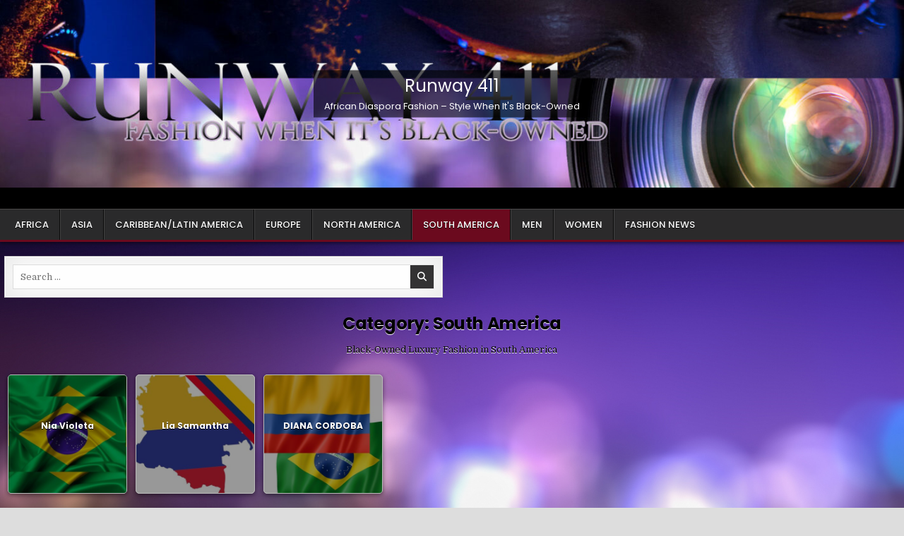

--- FILE ---
content_type: text/html; charset=UTF-8
request_url: https://runway411.com/category/south-america-black-owned-fashion
body_size: 10944
content:
<!DOCTYPE html>
<html dir="ltr" lang="en-US" prefix="og: https://ogp.me/ns#">
<head>
<meta charset="UTF-8">
<meta name="viewport" content="width=device-width, initial-scale=1.0">
<link rel="profile" href="http://gmpg.org/xfn/11">
<title>South America - Runway 411</title>

		<!-- All in One SEO 4.8.1.1 - aioseo.com -->
	<meta name="description" content="Black-Owned Luxury Fashion in South America" />
	<meta name="robots" content="max-image-preview:large" />
	<link rel="canonical" href="https://runway411.com/category/south-america-black-owned-fashion" />
	<meta name="generator" content="All in One SEO (AIOSEO) 4.8.1.1" />
		<script type="application/ld+json" class="aioseo-schema">
			{"@context":"https:\/\/schema.org","@graph":[{"@type":"BreadcrumbList","@id":"https:\/\/runway411.com\/category\/south-america-black-owned-fashion#breadcrumblist","itemListElement":[{"@type":"ListItem","@id":"https:\/\/runway411.com\/#listItem","position":1,"name":"Home","item":"https:\/\/runway411.com\/","nextItem":{"@type":"ListItem","@id":"https:\/\/runway411.com\/category\/south-america-black-owned-fashion#listItem","name":"South America"}},{"@type":"ListItem","@id":"https:\/\/runway411.com\/category\/south-america-black-owned-fashion#listItem","position":2,"name":"South America","previousItem":{"@type":"ListItem","@id":"https:\/\/runway411.com\/#listItem","name":"Home"}}]},{"@type":"CollectionPage","@id":"https:\/\/runway411.com\/category\/south-america-black-owned-fashion#collectionpage","url":"https:\/\/runway411.com\/category\/south-america-black-owned-fashion","name":"South America - Runway 411","description":"Black-Owned Luxury Fashion in South America","inLanguage":"en-US","isPartOf":{"@id":"https:\/\/runway411.com\/#website"},"breadcrumb":{"@id":"https:\/\/runway411.com\/category\/south-america-black-owned-fashion#breadcrumblist"}},{"@type":"WebSite","@id":"https:\/\/runway411.com\/#website","url":"https:\/\/runway411.com\/","name":"Runway 411","description":"African Diaspora Fashion - Style When It's Black-Owned","inLanguage":"en-US","publisher":{"@id":"https:\/\/runway411.com\/#person"}}]}
		</script>
		<!-- All in One SEO -->

<link rel='dns-prefetch' href='//fonts.googleapis.com' />
<link rel="alternate" type="application/rss+xml" title="Runway 411 &raquo; Feed" href="https://runway411.com/feed" />
<link rel="alternate" type="application/rss+xml" title="Runway 411 &raquo; Comments Feed" href="https://runway411.com/comments/feed" />
<link rel="alternate" type="application/rss+xml" title="Runway 411 &raquo; South America Category Feed" href="https://runway411.com/category/south-america-black-owned-fashion/feed" />
		<!-- This site uses the Google Analytics by MonsterInsights plugin v9.4.1 - Using Analytics tracking - https://www.monsterinsights.com/ -->
		<!-- Note: MonsterInsights is not currently configured on this site. The site owner needs to authenticate with Google Analytics in the MonsterInsights settings panel. -->
					<!-- No tracking code set -->
				<!-- / Google Analytics by MonsterInsights -->
		<script type="text/javascript">
/* <![CDATA[ */
window._wpemojiSettings = {"baseUrl":"https:\/\/s.w.org\/images\/core\/emoji\/15.0.3\/72x72\/","ext":".png","svgUrl":"https:\/\/s.w.org\/images\/core\/emoji\/15.0.3\/svg\/","svgExt":".svg","source":{"concatemoji":"https:\/\/runway411.com\/wp-includes\/js\/wp-emoji-release.min.js?ver=6.6.4"}};
/*! This file is auto-generated */
!function(i,n){var o,s,e;function c(e){try{var t={supportTests:e,timestamp:(new Date).valueOf()};sessionStorage.setItem(o,JSON.stringify(t))}catch(e){}}function p(e,t,n){e.clearRect(0,0,e.canvas.width,e.canvas.height),e.fillText(t,0,0);var t=new Uint32Array(e.getImageData(0,0,e.canvas.width,e.canvas.height).data),r=(e.clearRect(0,0,e.canvas.width,e.canvas.height),e.fillText(n,0,0),new Uint32Array(e.getImageData(0,0,e.canvas.width,e.canvas.height).data));return t.every(function(e,t){return e===r[t]})}function u(e,t,n){switch(t){case"flag":return n(e,"\ud83c\udff3\ufe0f\u200d\u26a7\ufe0f","\ud83c\udff3\ufe0f\u200b\u26a7\ufe0f")?!1:!n(e,"\ud83c\uddfa\ud83c\uddf3","\ud83c\uddfa\u200b\ud83c\uddf3")&&!n(e,"\ud83c\udff4\udb40\udc67\udb40\udc62\udb40\udc65\udb40\udc6e\udb40\udc67\udb40\udc7f","\ud83c\udff4\u200b\udb40\udc67\u200b\udb40\udc62\u200b\udb40\udc65\u200b\udb40\udc6e\u200b\udb40\udc67\u200b\udb40\udc7f");case"emoji":return!n(e,"\ud83d\udc26\u200d\u2b1b","\ud83d\udc26\u200b\u2b1b")}return!1}function f(e,t,n){var r="undefined"!=typeof WorkerGlobalScope&&self instanceof WorkerGlobalScope?new OffscreenCanvas(300,150):i.createElement("canvas"),a=r.getContext("2d",{willReadFrequently:!0}),o=(a.textBaseline="top",a.font="600 32px Arial",{});return e.forEach(function(e){o[e]=t(a,e,n)}),o}function t(e){var t=i.createElement("script");t.src=e,t.defer=!0,i.head.appendChild(t)}"undefined"!=typeof Promise&&(o="wpEmojiSettingsSupports",s=["flag","emoji"],n.supports={everything:!0,everythingExceptFlag:!0},e=new Promise(function(e){i.addEventListener("DOMContentLoaded",e,{once:!0})}),new Promise(function(t){var n=function(){try{var e=JSON.parse(sessionStorage.getItem(o));if("object"==typeof e&&"number"==typeof e.timestamp&&(new Date).valueOf()<e.timestamp+604800&&"object"==typeof e.supportTests)return e.supportTests}catch(e){}return null}();if(!n){if("undefined"!=typeof Worker&&"undefined"!=typeof OffscreenCanvas&&"undefined"!=typeof URL&&URL.createObjectURL&&"undefined"!=typeof Blob)try{var e="postMessage("+f.toString()+"("+[JSON.stringify(s),u.toString(),p.toString()].join(",")+"));",r=new Blob([e],{type:"text/javascript"}),a=new Worker(URL.createObjectURL(r),{name:"wpTestEmojiSupports"});return void(a.onmessage=function(e){c(n=e.data),a.terminate(),t(n)})}catch(e){}c(n=f(s,u,p))}t(n)}).then(function(e){for(var t in e)n.supports[t]=e[t],n.supports.everything=n.supports.everything&&n.supports[t],"flag"!==t&&(n.supports.everythingExceptFlag=n.supports.everythingExceptFlag&&n.supports[t]);n.supports.everythingExceptFlag=n.supports.everythingExceptFlag&&!n.supports.flag,n.DOMReady=!1,n.readyCallback=function(){n.DOMReady=!0}}).then(function(){return e}).then(function(){var e;n.supports.everything||(n.readyCallback(),(e=n.source||{}).concatemoji?t(e.concatemoji):e.wpemoji&&e.twemoji&&(t(e.twemoji),t(e.wpemoji)))}))}((window,document),window._wpemojiSettings);
/* ]]> */
</script>

<style id='wp-emoji-styles-inline-css' type='text/css'>

	img.wp-smiley, img.emoji {
		display: inline !important;
		border: none !important;
		box-shadow: none !important;
		height: 1em !important;
		width: 1em !important;
		margin: 0 0.07em !important;
		vertical-align: -0.1em !important;
		background: none !important;
		padding: 0 !important;
	}
</style>
<link rel='stylesheet' id='wp-block-library-css' href='https://runway411.com/wp-includes/css/dist/block-library/style.min.css?ver=6.6.4' type='text/css' media='all' />
<style id='wp-block-library-theme-inline-css' type='text/css'>
.wp-block-audio :where(figcaption){color:#555;font-size:13px;text-align:center}.is-dark-theme .wp-block-audio :where(figcaption){color:#ffffffa6}.wp-block-audio{margin:0 0 1em}.wp-block-code{border:1px solid #ccc;border-radius:4px;font-family:Menlo,Consolas,monaco,monospace;padding:.8em 1em}.wp-block-embed :where(figcaption){color:#555;font-size:13px;text-align:center}.is-dark-theme .wp-block-embed :where(figcaption){color:#ffffffa6}.wp-block-embed{margin:0 0 1em}.blocks-gallery-caption{color:#555;font-size:13px;text-align:center}.is-dark-theme .blocks-gallery-caption{color:#ffffffa6}:root :where(.wp-block-image figcaption){color:#555;font-size:13px;text-align:center}.is-dark-theme :root :where(.wp-block-image figcaption){color:#ffffffa6}.wp-block-image{margin:0 0 1em}.wp-block-pullquote{border-bottom:4px solid;border-top:4px solid;color:currentColor;margin-bottom:1.75em}.wp-block-pullquote cite,.wp-block-pullquote footer,.wp-block-pullquote__citation{color:currentColor;font-size:.8125em;font-style:normal;text-transform:uppercase}.wp-block-quote{border-left:.25em solid;margin:0 0 1.75em;padding-left:1em}.wp-block-quote cite,.wp-block-quote footer{color:currentColor;font-size:.8125em;font-style:normal;position:relative}.wp-block-quote.has-text-align-right{border-left:none;border-right:.25em solid;padding-left:0;padding-right:1em}.wp-block-quote.has-text-align-center{border:none;padding-left:0}.wp-block-quote.is-large,.wp-block-quote.is-style-large,.wp-block-quote.is-style-plain{border:none}.wp-block-search .wp-block-search__label{font-weight:700}.wp-block-search__button{border:1px solid #ccc;padding:.375em .625em}:where(.wp-block-group.has-background){padding:1.25em 2.375em}.wp-block-separator.has-css-opacity{opacity:.4}.wp-block-separator{border:none;border-bottom:2px solid;margin-left:auto;margin-right:auto}.wp-block-separator.has-alpha-channel-opacity{opacity:1}.wp-block-separator:not(.is-style-wide):not(.is-style-dots){width:100px}.wp-block-separator.has-background:not(.is-style-dots){border-bottom:none;height:1px}.wp-block-separator.has-background:not(.is-style-wide):not(.is-style-dots){height:2px}.wp-block-table{margin:0 0 1em}.wp-block-table td,.wp-block-table th{word-break:normal}.wp-block-table :where(figcaption){color:#555;font-size:13px;text-align:center}.is-dark-theme .wp-block-table :where(figcaption){color:#ffffffa6}.wp-block-video :where(figcaption){color:#555;font-size:13px;text-align:center}.is-dark-theme .wp-block-video :where(figcaption){color:#ffffffa6}.wp-block-video{margin:0 0 1em}:root :where(.wp-block-template-part.has-background){margin-bottom:0;margin-top:0;padding:1.25em 2.375em}
</style>
<style id='classic-theme-styles-inline-css' type='text/css'>
/*! This file is auto-generated */
.wp-block-button__link{color:#fff;background-color:#32373c;border-radius:9999px;box-shadow:none;text-decoration:none;padding:calc(.667em + 2px) calc(1.333em + 2px);font-size:1.125em}.wp-block-file__button{background:#32373c;color:#fff;text-decoration:none}
</style>
<style id='global-styles-inline-css' type='text/css'>
:root{--wp--preset--aspect-ratio--square: 1;--wp--preset--aspect-ratio--4-3: 4/3;--wp--preset--aspect-ratio--3-4: 3/4;--wp--preset--aspect-ratio--3-2: 3/2;--wp--preset--aspect-ratio--2-3: 2/3;--wp--preset--aspect-ratio--16-9: 16/9;--wp--preset--aspect-ratio--9-16: 9/16;--wp--preset--color--black: #000000;--wp--preset--color--cyan-bluish-gray: #abb8c3;--wp--preset--color--white: #ffffff;--wp--preset--color--pale-pink: #f78da7;--wp--preset--color--vivid-red: #cf2e2e;--wp--preset--color--luminous-vivid-orange: #ff6900;--wp--preset--color--luminous-vivid-amber: #fcb900;--wp--preset--color--light-green-cyan: #7bdcb5;--wp--preset--color--vivid-green-cyan: #00d084;--wp--preset--color--pale-cyan-blue: #8ed1fc;--wp--preset--color--vivid-cyan-blue: #0693e3;--wp--preset--color--vivid-purple: #9b51e0;--wp--preset--gradient--vivid-cyan-blue-to-vivid-purple: linear-gradient(135deg,rgba(6,147,227,1) 0%,rgb(155,81,224) 100%);--wp--preset--gradient--light-green-cyan-to-vivid-green-cyan: linear-gradient(135deg,rgb(122,220,180) 0%,rgb(0,208,130) 100%);--wp--preset--gradient--luminous-vivid-amber-to-luminous-vivid-orange: linear-gradient(135deg,rgba(252,185,0,1) 0%,rgba(255,105,0,1) 100%);--wp--preset--gradient--luminous-vivid-orange-to-vivid-red: linear-gradient(135deg,rgba(255,105,0,1) 0%,rgb(207,46,46) 100%);--wp--preset--gradient--very-light-gray-to-cyan-bluish-gray: linear-gradient(135deg,rgb(238,238,238) 0%,rgb(169,184,195) 100%);--wp--preset--gradient--cool-to-warm-spectrum: linear-gradient(135deg,rgb(74,234,220) 0%,rgb(151,120,209) 20%,rgb(207,42,186) 40%,rgb(238,44,130) 60%,rgb(251,105,98) 80%,rgb(254,248,76) 100%);--wp--preset--gradient--blush-light-purple: linear-gradient(135deg,rgb(255,206,236) 0%,rgb(152,150,240) 100%);--wp--preset--gradient--blush-bordeaux: linear-gradient(135deg,rgb(254,205,165) 0%,rgb(254,45,45) 50%,rgb(107,0,62) 100%);--wp--preset--gradient--luminous-dusk: linear-gradient(135deg,rgb(255,203,112) 0%,rgb(199,81,192) 50%,rgb(65,88,208) 100%);--wp--preset--gradient--pale-ocean: linear-gradient(135deg,rgb(255,245,203) 0%,rgb(182,227,212) 50%,rgb(51,167,181) 100%);--wp--preset--gradient--electric-grass: linear-gradient(135deg,rgb(202,248,128) 0%,rgb(113,206,126) 100%);--wp--preset--gradient--midnight: linear-gradient(135deg,rgb(2,3,129) 0%,rgb(40,116,252) 100%);--wp--preset--font-size--small: 13px;--wp--preset--font-size--medium: 20px;--wp--preset--font-size--large: 36px;--wp--preset--font-size--x-large: 42px;--wp--preset--spacing--20: 0.44rem;--wp--preset--spacing--30: 0.67rem;--wp--preset--spacing--40: 1rem;--wp--preset--spacing--50: 1.5rem;--wp--preset--spacing--60: 2.25rem;--wp--preset--spacing--70: 3.38rem;--wp--preset--spacing--80: 5.06rem;--wp--preset--shadow--natural: 6px 6px 9px rgba(0, 0, 0, 0.2);--wp--preset--shadow--deep: 12px 12px 50px rgba(0, 0, 0, 0.4);--wp--preset--shadow--sharp: 6px 6px 0px rgba(0, 0, 0, 0.2);--wp--preset--shadow--outlined: 6px 6px 0px -3px rgba(255, 255, 255, 1), 6px 6px rgba(0, 0, 0, 1);--wp--preset--shadow--crisp: 6px 6px 0px rgba(0, 0, 0, 1);}:where(.is-layout-flex){gap: 0.5em;}:where(.is-layout-grid){gap: 0.5em;}body .is-layout-flex{display: flex;}.is-layout-flex{flex-wrap: wrap;align-items: center;}.is-layout-flex > :is(*, div){margin: 0;}body .is-layout-grid{display: grid;}.is-layout-grid > :is(*, div){margin: 0;}:where(.wp-block-columns.is-layout-flex){gap: 2em;}:where(.wp-block-columns.is-layout-grid){gap: 2em;}:where(.wp-block-post-template.is-layout-flex){gap: 1.25em;}:where(.wp-block-post-template.is-layout-grid){gap: 1.25em;}.has-black-color{color: var(--wp--preset--color--black) !important;}.has-cyan-bluish-gray-color{color: var(--wp--preset--color--cyan-bluish-gray) !important;}.has-white-color{color: var(--wp--preset--color--white) !important;}.has-pale-pink-color{color: var(--wp--preset--color--pale-pink) !important;}.has-vivid-red-color{color: var(--wp--preset--color--vivid-red) !important;}.has-luminous-vivid-orange-color{color: var(--wp--preset--color--luminous-vivid-orange) !important;}.has-luminous-vivid-amber-color{color: var(--wp--preset--color--luminous-vivid-amber) !important;}.has-light-green-cyan-color{color: var(--wp--preset--color--light-green-cyan) !important;}.has-vivid-green-cyan-color{color: var(--wp--preset--color--vivid-green-cyan) !important;}.has-pale-cyan-blue-color{color: var(--wp--preset--color--pale-cyan-blue) !important;}.has-vivid-cyan-blue-color{color: var(--wp--preset--color--vivid-cyan-blue) !important;}.has-vivid-purple-color{color: var(--wp--preset--color--vivid-purple) !important;}.has-black-background-color{background-color: var(--wp--preset--color--black) !important;}.has-cyan-bluish-gray-background-color{background-color: var(--wp--preset--color--cyan-bluish-gray) !important;}.has-white-background-color{background-color: var(--wp--preset--color--white) !important;}.has-pale-pink-background-color{background-color: var(--wp--preset--color--pale-pink) !important;}.has-vivid-red-background-color{background-color: var(--wp--preset--color--vivid-red) !important;}.has-luminous-vivid-orange-background-color{background-color: var(--wp--preset--color--luminous-vivid-orange) !important;}.has-luminous-vivid-amber-background-color{background-color: var(--wp--preset--color--luminous-vivid-amber) !important;}.has-light-green-cyan-background-color{background-color: var(--wp--preset--color--light-green-cyan) !important;}.has-vivid-green-cyan-background-color{background-color: var(--wp--preset--color--vivid-green-cyan) !important;}.has-pale-cyan-blue-background-color{background-color: var(--wp--preset--color--pale-cyan-blue) !important;}.has-vivid-cyan-blue-background-color{background-color: var(--wp--preset--color--vivid-cyan-blue) !important;}.has-vivid-purple-background-color{background-color: var(--wp--preset--color--vivid-purple) !important;}.has-black-border-color{border-color: var(--wp--preset--color--black) !important;}.has-cyan-bluish-gray-border-color{border-color: var(--wp--preset--color--cyan-bluish-gray) !important;}.has-white-border-color{border-color: var(--wp--preset--color--white) !important;}.has-pale-pink-border-color{border-color: var(--wp--preset--color--pale-pink) !important;}.has-vivid-red-border-color{border-color: var(--wp--preset--color--vivid-red) !important;}.has-luminous-vivid-orange-border-color{border-color: var(--wp--preset--color--luminous-vivid-orange) !important;}.has-luminous-vivid-amber-border-color{border-color: var(--wp--preset--color--luminous-vivid-amber) !important;}.has-light-green-cyan-border-color{border-color: var(--wp--preset--color--light-green-cyan) !important;}.has-vivid-green-cyan-border-color{border-color: var(--wp--preset--color--vivid-green-cyan) !important;}.has-pale-cyan-blue-border-color{border-color: var(--wp--preset--color--pale-cyan-blue) !important;}.has-vivid-cyan-blue-border-color{border-color: var(--wp--preset--color--vivid-cyan-blue) !important;}.has-vivid-purple-border-color{border-color: var(--wp--preset--color--vivid-purple) !important;}.has-vivid-cyan-blue-to-vivid-purple-gradient-background{background: var(--wp--preset--gradient--vivid-cyan-blue-to-vivid-purple) !important;}.has-light-green-cyan-to-vivid-green-cyan-gradient-background{background: var(--wp--preset--gradient--light-green-cyan-to-vivid-green-cyan) !important;}.has-luminous-vivid-amber-to-luminous-vivid-orange-gradient-background{background: var(--wp--preset--gradient--luminous-vivid-amber-to-luminous-vivid-orange) !important;}.has-luminous-vivid-orange-to-vivid-red-gradient-background{background: var(--wp--preset--gradient--luminous-vivid-orange-to-vivid-red) !important;}.has-very-light-gray-to-cyan-bluish-gray-gradient-background{background: var(--wp--preset--gradient--very-light-gray-to-cyan-bluish-gray) !important;}.has-cool-to-warm-spectrum-gradient-background{background: var(--wp--preset--gradient--cool-to-warm-spectrum) !important;}.has-blush-light-purple-gradient-background{background: var(--wp--preset--gradient--blush-light-purple) !important;}.has-blush-bordeaux-gradient-background{background: var(--wp--preset--gradient--blush-bordeaux) !important;}.has-luminous-dusk-gradient-background{background: var(--wp--preset--gradient--luminous-dusk) !important;}.has-pale-ocean-gradient-background{background: var(--wp--preset--gradient--pale-ocean) !important;}.has-electric-grass-gradient-background{background: var(--wp--preset--gradient--electric-grass) !important;}.has-midnight-gradient-background{background: var(--wp--preset--gradient--midnight) !important;}.has-small-font-size{font-size: var(--wp--preset--font-size--small) !important;}.has-medium-font-size{font-size: var(--wp--preset--font-size--medium) !important;}.has-large-font-size{font-size: var(--wp--preset--font-size--large) !important;}.has-x-large-font-size{font-size: var(--wp--preset--font-size--x-large) !important;}
:where(.wp-block-post-template.is-layout-flex){gap: 1.25em;}:where(.wp-block-post-template.is-layout-grid){gap: 1.25em;}
:where(.wp-block-columns.is-layout-flex){gap: 2em;}:where(.wp-block-columns.is-layout-grid){gap: 2em;}
:root :where(.wp-block-pullquote){font-size: 1.5em;line-height: 1.6;}
</style>
<link rel='stylesheet' id='gridread-maincss-css' href='https://runway411.com/wp-content/themes/gridread/style.css' type='text/css' media='all' />
<link rel='stylesheet' id='fontawesome-css' href='https://runway411.com/wp-content/themes/gridread/assets/css/all.min.css' type='text/css' media='all' />
<link rel='stylesheet' id='gridread-webfont-css' href='//fonts.googleapis.com/css?family=Oswald:400,500,700|Poppins:400,400i,500,500i,700,700i|Domine:400,500,700&#038;display=swap' type='text/css' media='all' />
<style id='akismet-widget-style-inline-css' type='text/css'>

			.a-stats {
				--akismet-color-mid-green: #357b49;
				--akismet-color-white: #fff;
				--akismet-color-light-grey: #f6f7f7;

				max-width: 350px;
				width: auto;
			}

			.a-stats * {
				all: unset;
				box-sizing: border-box;
			}

			.a-stats strong {
				font-weight: 600;
			}

			.a-stats a.a-stats__link,
			.a-stats a.a-stats__link:visited,
			.a-stats a.a-stats__link:active {
				background: var(--akismet-color-mid-green);
				border: none;
				box-shadow: none;
				border-radius: 8px;
				color: var(--akismet-color-white);
				cursor: pointer;
				display: block;
				font-family: -apple-system, BlinkMacSystemFont, 'Segoe UI', 'Roboto', 'Oxygen-Sans', 'Ubuntu', 'Cantarell', 'Helvetica Neue', sans-serif;
				font-weight: 500;
				padding: 12px;
				text-align: center;
				text-decoration: none;
				transition: all 0.2s ease;
			}

			/* Extra specificity to deal with TwentyTwentyOne focus style */
			.widget .a-stats a.a-stats__link:focus {
				background: var(--akismet-color-mid-green);
				color: var(--akismet-color-white);
				text-decoration: none;
			}

			.a-stats a.a-stats__link:hover {
				filter: brightness(110%);
				box-shadow: 0 4px 12px rgba(0, 0, 0, 0.06), 0 0 2px rgba(0, 0, 0, 0.16);
			}

			.a-stats .count {
				color: var(--akismet-color-white);
				display: block;
				font-size: 1.5em;
				line-height: 1.4;
				padding: 0 13px;
				white-space: nowrap;
			}
		
</style>
<script type="text/javascript" src="https://runway411.com/wp-includes/js/jquery/jquery.min.js?ver=3.7.1" id="jquery-core-js"></script>
<script type="text/javascript" src="https://runway411.com/wp-includes/js/jquery/jquery-migrate.min.js?ver=3.4.1" id="jquery-migrate-js"></script>
<!--[if lt IE 9]>
<script type="text/javascript" src="https://runway411.com/wp-content/themes/gridread/assets/js/respond.min.js" id="respond-js"></script>
<![endif]-->
<link rel="https://api.w.org/" href="https://runway411.com/wp-json/" /><link rel="alternate" title="JSON" type="application/json" href="https://runway411.com/wp-json/wp/v2/categories/5" /><link rel="EditURI" type="application/rsd+xml" title="RSD" href="https://runway411.com/xmlrpc.php?rsd" />
<meta name="generator" content="WordPress 6.6.4" />
    <style type="text/css">
            .gridread-site-title, .gridread-site-description {position: absolute;clip: rect(1px, 1px, 1px, 1px);}
        </style>
    <style type="text/css" id="custom-background-css">
body.custom-background { background-image: url("https://runway411.com/wp-content/uploads/2022/08/RUNWAY411-Fashion-When-Its-Black-Owned-no-words.png"); background-position: left top; background-size: auto; background-repeat: repeat; background-attachment: fixed; }
</style>
	<link rel="icon" href="https://runway411.com/wp-content/uploads/2022/08/cropped-runway411-logo-32x32.jpg" sizes="32x32" />
<link rel="icon" href="https://runway411.com/wp-content/uploads/2022/08/cropped-runway411-logo-192x192.jpg" sizes="192x192" />
<link rel="apple-touch-icon" href="https://runway411.com/wp-content/uploads/2022/08/cropped-runway411-logo-180x180.jpg" />
<meta name="msapplication-TileImage" content="https://runway411.com/wp-content/uploads/2022/08/cropped-runway411-logo-270x270.jpg" />
</head>

<body class="archive category category-south-america-black-owned-fashion category-5 custom-background wp-embed-responsive gridread-animated gridread-fadein gridread-theme-is-active gridread-header-image-active gridread-layout-type-full gridread-masonry-inactive gridread-round-grid-posts gridread-round-slider-posts gridread-centered-grid gridread-centered-slider gridread-plural-page gridread-layout-full-width gridread-header-right-active gridread-logo-above-title gridread-primary-menu-active gridread-primary-mobile-menu-active gridread-secondary-mobile-menu-active gridread-responsive-grid-data gridread-responsive-slider-data" id="gridread-body-wrapper" itemscope="itemscope" itemtype="http://schema.org/WebPage">
<a class="skip-link screen-reader-text" href="#gridread-content-wrapper">Skip to content</a>

<div class="gridread-site-wrapper">

    <div class="gridread-header-image gridread-clearfix">
                <a href="https://runway411.com/" rel="home" class="gridread-header-img-link"><img src="https://runway411.com/wp-content/uploads/2022/08/cropped-runway411bannersmaller.jpg" width="1900" height="396" alt="Runway 411" class="gridread-header-img" srcset="https://runway411.com/wp-content/uploads/2022/08/cropped-runway411bannersmaller.jpg 1900w, https://runway411.com/wp-content/uploads/2022/08/cropped-runway411bannersmaller-300x63.jpg 300w, https://runway411.com/wp-content/uploads/2022/08/cropped-runway411bannersmaller-1024x213.jpg 1024w, https://runway411.com/wp-content/uploads/2022/08/cropped-runway411bannersmaller-768x160.jpg 768w, https://runway411.com/wp-content/uploads/2022/08/cropped-runway411bannersmaller-1536x320.jpg 1536w, https://runway411.com/wp-content/uploads/2022/08/cropped-runway411bannersmaller-1422x296.jpg 1422w, https://runway411.com/wp-content/uploads/2022/08/cropped-runway411bannersmaller-1074x224.jpg 1074w" sizes="(max-width: 1900px) 100vw, 1900px" decoding="async" fetchpriority="high" /></a>
                            <div class="gridread-header-image-info">
                <div class="gridread-header-image-info-inside">
                    <p class="gridread-header-image-site-title gridread-header-image-block"><a href="https://runway411.com/" rel="home">Runway 411</a></p>                    <p class="gridread-header-image-site-description gridread-header-image-block">African Diaspora Fashion &#8211; Style When It&#039;s Black-Owned</p>                </div>
                </div>
                </div>
    

<div class="gridread-site-header gridread-clearfix" id="gridread-header" itemscope="itemscope" itemtype="http://schema.org/WPHeader" role="banner">
<div class="gridread-head-content gridread-clearfix" id="gridread-head-content">

<div class="gridread-header-inside gridread-clearfix">
<div class="gridread-header-inside-content gridread-clearfix">
<div class="gridread-boxview-wrapper">
<div class="gridread-header-inside-container">

<div class="gridread-logo">
    <div class="site-branding">
                  <p class="gridread-site-title"><a href="https://runway411.com/" rel="home">Runway 411</a></p>
            <p class="gridread-site-description">African Diaspora Fashion &#8211; Style When It&#039;s Black-Owned</p>        </div>
</div>


</div>
</div>
</div>
</div>

</div><!--/#gridread-head-content -->
</div><!--/#gridread-header -->


<div class="gridread-primary-menu-container gridread-clearfix">
<div class="gridread-primary-menu-container-inside gridread-clearfix">
<nav class="gridread-nav-primary" id="gridread-primary-navigation" itemscope="itemscope" itemtype="http://schema.org/SiteNavigationElement" role="navigation" aria-label="Primary Menu">
<div class="gridread-boxview-wrapper">
<button class="gridread-primary-responsive-menu-icon" aria-controls="gridread-menu-primary-navigation" aria-expanded="false">Menu</button>
<ul id="gridread-menu-primary-navigation" class="gridread-primary-nav-menu gridread-menu-primary gridread-clearfix"><li id="menu-item-8" class="menu-item menu-item-type-taxonomy menu-item-object-category menu-item-8"><a href="https://runway411.com/category/africa-black-owned-fashion">Africa</a></li>
<li id="menu-item-9" class="menu-item menu-item-type-taxonomy menu-item-object-category menu-item-9"><a href="https://runway411.com/category/asia-black-owned-fashion">Asia</a></li>
<li id="menu-item-10" class="menu-item menu-item-type-taxonomy menu-item-object-category menu-item-10"><a href="https://runway411.com/category/caribbean-latin-america-black-owned-fashion">Caribbean/Latin America</a></li>
<li id="menu-item-11" class="menu-item menu-item-type-taxonomy menu-item-object-category menu-item-11"><a href="https://runway411.com/category/europe-black-owned-fashion">Europe</a></li>
<li id="menu-item-12" class="menu-item menu-item-type-taxonomy menu-item-object-category menu-item-12"><a href="https://runway411.com/category/north-america-black-owned-fashion">North America</a></li>
<li id="menu-item-13" class="menu-item menu-item-type-taxonomy menu-item-object-category current-menu-item menu-item-13"><a href="https://runway411.com/category/south-america-black-owned-fashion" aria-current="page">South America</a></li>
<li id="menu-item-56" class="menu-item menu-item-type-taxonomy menu-item-object-category menu-item-56"><a href="https://runway411.com/category/black-owned-mens-luxury-fashion-brands">Men</a></li>
<li id="menu-item-57" class="menu-item menu-item-type-taxonomy menu-item-object-category menu-item-57"><a href="https://runway411.com/category/black-owned-women-luxury-fashion-brands">Women</a></li>
<li id="menu-item-170" class="menu-item menu-item-type-taxonomy menu-item-object-category menu-item-170"><a href="https://runway411.com/category/fashion-news">Fashion News</a></li>
</ul></div>
</nav>
</div>
</div>





<div class="gridread-boxview-wrapper" id="gridread-wrapper-outside">

<div class="gridread-clearfix" id="gridread-wrapper">
<div class="gridread-content-wrapper gridread-clearfix" id="gridread-content-wrapper">
<div class="gridread-main-wrapper gridread-clearfix" id="gridread-main-wrapper" itemscope="itemscope" itemtype="http://schema.org/Blog" role="main">
<div class="theiaStickySidebar">
<div class="gridread-main-wrapper-inside gridread-clearfix">


<div class="gridread-left-right-wrapper gridread-clearfix">

<div class="gridread-left-top-wrapper">
<div class="gridread-content-widgets-area gridread-content-widgets-area-top gridread-clearfix">

<div id="search-2" class="gridread-main-widget widget gridread-widget-box widget_search"><div class="gridread-widget-box-inside">
<form role="search" method="get" class="gridread-search-form" action="https://runway411.com/">
<label>
    <span class="gridread-sr-only">Search for:</span>
    <input type="search" class="gridread-search-field" placeholder="Search &hellip;" value="" name="s" />
</label>
<input type="submit" class="gridread-search-submit" value="&#xf002;" />
</form></div></div></div>
</div>


</div>




<div class="gridread-posts-wrapper" id="gridread-posts-wrapper">

<div class="gridread-page-header-outside">
<header class="gridread-page-header">
<div class="gridread-page-header-inside">
<h1 class="page-title">Category: <span>South America</span></h1><div class="taxonomy-description"><p>Black-Owned Luxury Fashion in South America</p>
</div></div>
</header>
</div>

<div class="gridread-posts-content">

    
    <div class="gridread-posts gridread-posts-grid gridread-clearfix">
    
        
<div id="gridread-grid-post-158" class="gridread-grid-post gridread-7-col gridread-360w-360h-grid-thumbnail gridread-square-thumbnail">
<div class="gridread-grid-post-inside">

            <div class="gridread-grid-post-thumbnail gridread-grid-post-block">
                    <a href="https://runway411.com/south-america-black-owned-fashion/nia-violeta" class="gridread-grid-post-thumbnail-link" title="Permanent Link to Nia Violeta"><img width="360" height="360" src="https://runway411.com/wp-content/uploads/2024/09/Untitled-design-9-360x360.jpg" class="gridread-grid-post-thumbnail-img wp-post-image" alt="" title="Nia Violeta" decoding="async" srcset="https://runway411.com/wp-content/uploads/2024/09/Untitled-design-9-360x360.jpg 360w, https://runway411.com/wp-content/uploads/2024/09/Untitled-design-9-150x150.jpg 150w" sizes="(max-width: 360px) 100vw, 360px" /></a>
        
                        <div class="gridread-grid-thumbnail-overlay gridread-clearfix">
        <div class="gridread-grid-thumbnail-overlay-inside gridread-clearfix">
        <div class="gridread-grid-post-details gridread-grid-post-block">
        
                                    <h3 class="gridread-grid-post-title"><a href="https://runway411.com/south-america-black-owned-fashion/nia-violeta" rel="bookmark">Nia Violeta</a></h3>                    
                    <div class="gridread-grid-post-footer gridread-grid-post-block">
    <div class="gridread-grid-post-footer-inside">
        <span class="gridread-grid-post-date gridread-grid-post-meta"></span>        </div>
    </div>
            </div>
        </div>
        </div>
                    </div>
    
</div>
</div>
    
        
<div id="gridread-grid-post-152" class="gridread-grid-post gridread-7-col gridread-360w-360h-grid-thumbnail gridread-square-thumbnail">
<div class="gridread-grid-post-inside">

            <div class="gridread-grid-post-thumbnail gridread-grid-post-block">
                    <a href="https://runway411.com/south-america-black-owned-fashion/lia-samantha" class="gridread-grid-post-thumbnail-link" title="Permanent Link to Lia Samantha"><img width="360" height="360" src="https://runway411.com/wp-content/uploads/2024/09/Untitled-design-7-360x360.jpg" class="gridread-grid-post-thumbnail-img wp-post-image" alt="" title="Lia Samantha" decoding="async" srcset="https://runway411.com/wp-content/uploads/2024/09/Untitled-design-7-360x360.jpg 360w, https://runway411.com/wp-content/uploads/2024/09/Untitled-design-7-150x150.jpg 150w" sizes="(max-width: 360px) 100vw, 360px" /></a>
        
                        <div class="gridread-grid-thumbnail-overlay gridread-clearfix">
        <div class="gridread-grid-thumbnail-overlay-inside gridread-clearfix">
        <div class="gridread-grid-post-details gridread-grid-post-block">
        
                                    <h3 class="gridread-grid-post-title"><a href="https://runway411.com/south-america-black-owned-fashion/lia-samantha" rel="bookmark">Lia Samantha</a></h3>                    
                    <div class="gridread-grid-post-footer gridread-grid-post-block">
    <div class="gridread-grid-post-footer-inside">
        <span class="gridread-grid-post-date gridread-grid-post-meta"></span>        </div>
    </div>
            </div>
        </div>
        </div>
                    </div>
    
</div>
</div>
    
        
<div id="gridread-grid-post-148" class="gridread-grid-post gridread-7-col gridread-360w-360h-grid-thumbnail gridread-square-thumbnail">
<div class="gridread-grid-post-inside">

            <div class="gridread-grid-post-thumbnail gridread-grid-post-block">
                    <a href="https://runway411.com/south-america-black-owned-fashion/diana-cordoba" class="gridread-grid-post-thumbnail-link" title="Permanent Link to DIANA CORDOBA"><img width="360" height="360" src="https://runway411.com/wp-content/uploads/2024/09/Untitled-design-6-360x360.jpg" class="gridread-grid-post-thumbnail-img wp-post-image" alt="" title="DIANA CORDOBA" decoding="async" loading="lazy" srcset="https://runway411.com/wp-content/uploads/2024/09/Untitled-design-6-360x360.jpg 360w, https://runway411.com/wp-content/uploads/2024/09/Untitled-design-6-150x150.jpg 150w" sizes="(max-width: 360px) 100vw, 360px" /></a>
        
                        <div class="gridread-grid-thumbnail-overlay gridread-clearfix">
        <div class="gridread-grid-thumbnail-overlay-inside gridread-clearfix">
        <div class="gridread-grid-post-details gridread-grid-post-block">
        
                                    <h3 class="gridread-grid-post-title"><a href="https://runway411.com/south-america-black-owned-fashion/diana-cordoba" rel="bookmark">DIANA CORDOBA</a></h3>                    
                    <div class="gridread-grid-post-footer gridread-grid-post-block">
    <div class="gridread-grid-post-footer-inside">
        <span class="gridread-grid-post-date gridread-grid-post-meta"></span>        </div>
    </div>
            </div>
        </div>
        </div>
                    </div>
    
</div>
</div>
        </div>

        <div class="clear"></div>

    
</div>

</div><!--/#gridread-posts-wrapper -->




<div class="gridread-left-right-wrapper gridread-clearfix">



</div>


</div>
</div>
</div><!-- /#gridread-main-wrapper -->




</div>

</div><!--/#gridread-content-wrapper -->
</div><!--/#gridread-wrapper -->







<div class='gridread-footer-social-icons gridread-clearfix'>
<div class="gridread-boxview-wrapper">
                                                                                                                                                                                                                                                                                        <a href="#" class="gridread-footer-social-icon-search" aria-label="Search Button"><i class="fas fa-search" aria-hidden="true" title="Search"></i>Search</a></div>
</div>

<div id="gridread-search-overlay-wrapper" class="gridread-search-overlay">
  <div class="gridread-search-overlay-content">
    
<form role="search" method="get" class="gridread-search-form" action="https://runway411.com/">
<label>
    <span class="gridread-sr-only">Search for:</span>
    <input type="search" class="gridread-search-field" placeholder="Search &hellip;" value="" name="s" />
</label>
<input type="submit" class="gridread-search-submit" value="&#xf002;" />
</form>  </div>
  <button class="gridread-search-closebtn" aria-label="Close Search" title="Close Search">&#xD7;</button>
</div>

<div class='gridread-clearfix' id='gridread-copyright-area'>
<div class='gridread-copyright-area-inside gridread-clearfix'>
<div class="gridread-boxview-wrapper">

<div class='gridread-copyright-area-inside-content gridread-clearfix'>
  <p class='gridread-copyright'>Copyright &copy; 2026 Runway 411</p>
<p class='gridread-credit'><a href="https://themesdna.com/">Design by ThemesDNA.com</a></p>
</div>

</div>
</div>
</div><!--/#gridread-copyright-area -->


</div>

<button class="gridread-scroll-top" title="Scroll to Top"><i class="fas fa-arrow-up" aria-hidden="true"></i><span class="gridread-sr-only">Scroll to Top</span></button>
<script type="text/javascript" src="https://runway411.com/wp-content/themes/gridread/assets/js/navigation.js" id="gridread-navigation-js"></script>
<script type="text/javascript" src="https://runway411.com/wp-content/themes/gridread/assets/js/skip-link-focus-fix.js" id="gridread-skip-link-focus-fix-js"></script>
<script type="text/javascript" src="https://runway411.com/wp-includes/js/imagesloaded.min.js?ver=5.0.0" id="imagesloaded-js"></script>
<script type="text/javascript" id="gridread-customjs-js-extra">
/* <![CDATA[ */
var gridread_ajax_object = {"ajaxurl":"https:\/\/runway411.com\/wp-admin\/admin-ajax.php","primary_menu_active":"1","secondary_menu_active":"","sticky_sidebar_active":"","slider_active":"","slider_autoplay":"","slider_loop":"","slider_autoplayhoverpause":"","slider_autoplaytimeout":"1000","slider_autoplayspeed":"200","show_dots_pagination":"","show_next_prev_navigation":"1","autoheight_active":"1","slider_rtl":"","fitvids_active":"","backtotop_active":"1"};
/* ]]> */
</script>
<script type="text/javascript" src="https://runway411.com/wp-content/themes/gridread/assets/js/custom.js" id="gridread-customjs-js"></script>
<script type="text/javascript" id="gridread-html5shiv-js-js-extra">
/* <![CDATA[ */
var gridread_custom_script_vars = {"elements_name":"abbr article aside audio bdi canvas data datalist details dialog figcaption figure footer header hgroup main mark meter nav output picture progress section summary template time video"};
/* ]]> */
</script>
<script type="text/javascript" src="https://runway411.com/wp-content/themes/gridread/assets/js/html5shiv.js" id="gridread-html5shiv-js-js"></script>
</body>
</html>

<!-- Page cached by LiteSpeed Cache 7.6.2 on 2026-01-16 21:21:09 -->